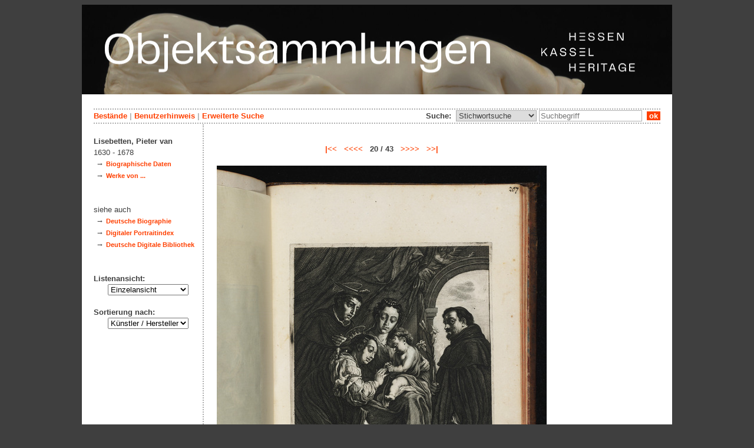

--- FILE ---
content_type: text/html; charset=utf-8
request_url: https://datenbank.museum-kassel.de/322269/50687/0/0/b20/0/0/objekt.html
body_size: 4568
content:
<!DOCTYPE html PUBLIC "-//W3C//DTD XHTML 1.1//EN" "http://www.w3.org/TR/xhtml11/DTD/xhtml11.dtd">

<html xmlns = "http://www.w3.org/1999/xhtml" xml:lang="de" lang="de">
<head>
<meta http-equiv="Content-Type" content="text/html; charset=utf-8" />
<meta http-equiv="Content-Language" content="de" />
<meta name="author" content="Martin Menz" />

<title>Objektdatenbank von Hessen Kassel Heritage</title>

<link rel="stylesheet" type="text/css" href="globals/style.css" />
<style type="text/css"></style>

<meta name="twitter:card" content="summary" /><meta name="twitter:title" content="" /><meta name="twitter:image" content="http://datenbank.museum-kassel.de/multimedia/312431/312431.jpg" /><meta name="twitter:description" content="Verleger: David d. J. Teniers (1610 - 1690)..." /><meta property="og:title" content="" /><meta property="og:updated_time" content="2020-11-11" /><meta property="og:type" content="article" /><meta property="og:article:section" content="Graphische Sammlung" /><meta property="og:url" content="https://datenbank.museum-kassel.de/322269/" /><meta property="og:image" content="http://datenbank.museum-kassel.de/multimedia/312431/312431.jpg" /><meta property="og:description" content="Verleger: David d. J. Teniers (1610 - 1690)..." /><meta property="og:locale" content="de_DE" /><meta property="og:site_name" content="Museumslandschaft Hessen Kassel (MHK)" />
<link rel="canonical" href="https://datenbank.museum-kassel.de/322269/" />

<script src="globals/funktionen.js" type="text/javascript"></script>

<script type="text/javascript">
</script>

</head>

<body>
<form method = "post" action = "/322269/50687/0/0/b20/0/0/suchergebnis.html" name = "hauptformular" onsubmit = "return formularabsenden()">
<!--
++++++++++++++++++++++++++++++++++++++++++++++++++++++++++++++++++++++++++++++++++++++++++++++++++++++++++++++++++
                                    Gliederung in Kopfzeilen, drei Inhaltsspalten, Fusszeile
++++++++++++++++++++++++++++++++++++++++++++++++++++++++++++++++++++++++++++++++++++++++++++++++++++++++++++++++++
//-->

<div class = "blatt"> <!-- umspannt das gesamte Blatt //-->

<input type = "hidden" name = "aktion" value = "" />

<!--
++++++++++++++++++++++++++++++++++++++++++++++++++++++++++++++++++++++++++++++++++++++++++++++++++++++++++++++++++
                                                                                                      Kopfzeilen
++++++++++++++++++++++++++++++++++++++++++++++++++++++++++++++++++++++++++++++++++++++++++++++++++++++++++++++++++
//-->

<div class = "kopf">
       <img src='/onlinekataloge/datenbank/kopf-2.jpg' width='1002' height='152' class = 'kopfbild' alt='' /></div>

<div class = "teilblatt"> <!-- behinhaltet Menuezeilen, Inhalt, Fuss //-->


<div class = "punktlinie"><hr style="display: none;" /></div>

<div class = 'menueoben'>
      <div style = 'float: right;'>
       	<div style = 'display: inline;'>Suche:&nbsp;
	<select name = 'suchstichwortfeld' class = 'input-suche' >
	<option value="alle" >Stichwortsuche</option>\n<option value="titel" >Titel / Bezeichnung</option>\n<option value="kuenstler" >Künstler / Hersteller</option>\n<option value="dargestellt" >Dargestellte Person</option>\n<option value="beteiligte" >Beteiligte allgemein</option>\n<option value="mattech" >Material / Technik</option>\n<option value="invnr" >Inventar-Nr.</option>\n<option value="iconclass" >IconClass</option>\n<option value="ausort" >Ausstellungsort</option>\n	
	</select> 

	
			  <input type = "text" name = "suchstichwort" class = "input-suche" value = "" placeholder = "Suchbegriff" onkeyup = "if (event.keyCode == 13) { stichwortsuchesenden('/0/0/0/0/0/0/100/suchergebnis.html'); }"/>
			 &nbsp;<span onclick = "stichwortsuchesenden('/0/0/0/0/0/0/100/suchergebnis.html');" class = "button">&nbsp;ok&nbsp;</span>	</div>
      </div>
       <a href = '/0/0/0/0/0/0/0/katalog.html'>Bestände</a>&nbsp;<span class = 'zwischenstrich'>|</span>&nbsp;<a href = '/0/0/0/0/0/0/0/hilfe.html'>Benutzerhinweis</a>&nbsp;<span class = 'zwischenstrich'>|</span>&nbsp;<a href = '/0/0/0/0//0/0/erwsuche.html'>Erweiterte Suche</a></div>
<div class = "punktlinie"><hr style="display: none;" /></div>



<!--
++++++++++++++++++++++++++++++++++++++++++++++++++++++++++++++++++++++++++++++++++++++++++++++++++++++++++++++++++
                                                                                            Dreispaltiger Inhalt
++++++++++++++++++++++++++++++++++++++++++++++++++++++++++++++++++++++++++++++++++++++++++++++++++++++++++++++++++
//-->

<div class = "inhalt">



<div class = "rechtswrapper">
	<div class = "inhaltbreiter">
		<div class = "inhaltmitte">
		<br/>


	<script type="application/ld+json">
	{	"@context": "http://schema.org"
		,"@type": "CreativeWork"
		,"name": ""
		
		,"image": "http://datenbank.museum-kassel.de/multimedia/312431/312431.jpg"
		
		
			,"creator": [
			{"@type": "Person"
								,"name": "Pieter van Lisebetten"
								,"birthDate": "1630"
								,"deathDate": "1678"
								,"birthPlace": "Antwerpen"
								,"deathPlace": "Antwerpen"
								},{"@type": "Person"
								,"name": "David d. J. Teniers"
								,"birthDate": "1610"
								,"deathDate": "1690"
								,"birthPlace": "Antwerpen"
								,"deathPlace": "Brüssel"
								},{"@type": "Person"
								,"name": "Domenico Fetti"
								,"birthDate": "1588"
								,"deathDate": "1623"
								
								
								},{"@type": "Person"
								,"name": "David d. J. Teniers"
								,"birthDate": "1610"
								,"deathDate": "1690"
								,"birthPlace": "Antwerpen"
								,"deathPlace": "Brüssel"
								}
			]
	}
	</script>
	<p>
<div style = "font-weight: bold; text-align: center;"><a href = "/320826/50687/0/0/b1/0/0/objekt.html">|<<</a>&nbsp;&nbsp;&nbsp;<a href = "/319815/50687/0/0/b19/0/0/objekt.html"><<<<</a>&nbsp;&nbsp;&nbsp;20 / 43&nbsp;&nbsp;&nbsp;<a href = "/322353/50687/0/0/b21/0/0/objekt.html">>>>></a>&nbsp;&nbsp;&nbsp;<a href = "/296594/50687/0/0/b43/0/0/objekt.html">>>|</a></div><br /><div style = "text-align: center;"><div style="margin-left: auto; margin-right: auto; position: relative; left: 0; top: 0; width: 560px;"><a href = "/bildbetrachter.php?funktion=zoom&amp;mul1=312431&amp;sf1=&amp;bild2=&amp;sf2=" target = "bildbetrachter" onClick = "neuesfenster('bildbetrachter')"><img src = "/multimedia/312431/312431.jpg" alt = "" style = "position: relative; top: 0; left: 0;"/><img src = "/bilder/lupe-25.jpg" alt = "" style = "position: absolute; top: 765px; left: 536px;"/></a></div></div>
<br />
<table class = "datentabelle" align = "center">
<tr>
<td colspan = "2">
<div style = 'text-align: left;'><h2>
</h2></div><br/>
</td>
</tr>

<tr>
<td class = "datenbezeichner">Inventar Nr.:
</td>
<td class = "dateninhalt" nowrap  = "nowrap">
GS 19360, fol. 207<div style = "float: right; text-align: right;">
<span style = "font-weight: bold;">
</span> &nbsp;
</div>
</td>
</tr>

<tr>
<td class = "datenbezeichner">
Werktitel:
</td>
<td class = "dateninhalt">
Die mystische Vermählung der Heiligen Katharina mit den Heiligen Petrus Martyr und Dominikus</td></tr><tr ><td class = "datenbezeichnernormal">Hist. Inhaltsverzeichnis: </td><td class = "dateninhalt">207. | Un mariage de S. Catherine | _"_ [Fetti] | P. Lisebetius.</td></tr><tr ><td class = "datenbezeichnernormal">nach Werkverzeichnis: </td><td class = "dateninhalt">Catherine (Le mariage de S.)</td>
</tr>


<tr>
<td class = "datenbezeichner">Konvolut / Serie:
</td>
<td class = "dateninhalt">
<a href = "/0/0/0/0/0/0/0/suchergebnis.html?ssw=B%C3%A4hr+2009.466.1-246&sswf=serie&aktion=stichwortsuche" style = "">Das Theater der Maler von David Teniers / Theatrum Pictorium / Le Theatre des Peintures de David Teniers, 234 Bll.</a>, Bähr 2009.466.1-246</td>
</tr>

<tr>
<td class = "datenbezeichner">Beteiligte Personen:
</td>
<td class = "dateninhalt">
</td></tr><tr><td class = "datenbezeichnernormal">Stecher:</td><td class = "dateninhalt"><a href = '/322269/50687/0/0/0/0/0/objektliste.html'>Pieter van Lisebetten</a> (1630 - 1678)<br /></td></tr><tr><td class = "datenbezeichnernormal">Maler der Vorlage:</td><td class = "dateninhalt"><a href = '/322269/35659/0/0/0/0/0/objektliste.html'>David d. J. Teniers</a> (1610 - 1690)<br /></td></tr><tr><td class = "datenbezeichnernormal">Inventor:</td><td class = "dateninhalt"><a href = '/322269/49085/0/0/0/0/0/objektliste.html'>Domenico Fetti</a> (1588/1589 - 1623)<br /></td></tr><tr><td class = "datenbezeichnernormal">Verleger:</td><td class = "dateninhalt"><a href = '/322269/35659/0/0/0/0/0/objektliste.html'>David d. J. Teniers</a> (1610 - 1690)<br /></td>
</tr>


<tr>
<td class = "datenbezeichner">Datierung:
</td>
<td class = "dateninhalt">
</td></tr><tr><td class = "datenbezeichnernormal">Entstehung der Platte:</td><td class = "dateninhalt">1655 - 1659 (geschätzt)</td></tr><tr><td class = "datenbezeichnernormal">Publikation:</td><td class = "dateninhalt">1660 (nach Bähr 2009)</td>
</tr>


<tr>
<td class = "datenbezeichner">Technik:
</td>
<td class = "dateninhalt">
Kupferstich, Radierung</td>
</tr>

<tr>
<td class = "datenbezeichner">Maße:
</td>
<td class = "dateninhalt">
31,6 x 21,3 cm (Plattenmaß)<br /></td>
</tr>

<tr>
<td class = "datenbezeichner">Beschriftungen:
</td>
<td class = "dateninhalt">
in der Platte: D. Fetti p.; 14 Alta. 8 Lata.; P. Lisebetius s.;<br/></td>
</tr>

<tr>
<td class = "datenbezeichner">Geogr. Bezüge:
</td>
<td class = "dateninhalt">
</td></tr><tr><td class = "datenbezeichnernormal">Verlagsort: </td><td class = "dateninhalt">Amsterdam</td>
</tr>

<tr>
<td class = "datenbezeichner">IconClass:
</td>
<td class = "dateninhalt">
Sekundäre Ikonographie: <a href = "/0/0/0/0/0/0/0/suchergebnis.html?ssw=11HH%28CATHERINE%2934&sswf=iconclass&aktion=stichwortsuche" style = "">11HH(CATHERINE)34</a> &nbsp; die mystische Vermählung der hl. Katharina von Alexandrien mit Christus: das Christuskind steckt ihr einen Ring an den Finger<br/>Sekundäre Ikonographie: <a href = "/0/0/0/0/0/0/0/suchergebnis.html?ssw=11H%28PETER+MARTYR%290&sswf=iconclass&aktion=stichwortsuche" style = "">11H(PETER MARTYR)0</a> &nbsp; Petrus Martyr von Verona, Dominikanermönch, mögliche Attribute: Kruzifix, Finger an den Lippen, Palme, Schwert, Axt oder Messer in einem Totenschädel (oder in der Brust), Wunde am Kopf - ein männlicher Heiliger, der in einer Gruppe d<br/>Sekundäre Ikonographie: <a href = "/0/0/0/0/0/0/0/suchergebnis.html?ssw=11H%28DOMINIC%290&sswf=iconclass&aktion=stichwortsuche" style = "">11H(DOMINIC)0</a> &nbsp; Dominikus von Caleruega, Gründer des Predigerordens (Dominikanerordens); mögliche Attribute: Buch, Hund mit brennender Fackel, Lilie, Brotlaib, Rosenkranz, Stern - ein männlicher Heiliger, der in einer Gruppe dargestellt ist<br/>Sekundäre Ikonographie: <a href = "/0/0/0/0/0/0/0/suchergebnis.html?ssw=11F732&sswf=iconclass&aktion=stichwortsuche" style = "">11F732</a> &nbsp; Maria sitzt auf Stufen oder auf einer Treppe (in Madonnendarstellungen)<br/>Primäre Ikonographie: <a href = "/0/0/0/0/0/0/0/suchergebnis.html?ssw=41A422&sswf=iconclass&aktion=stichwortsuche" style = "">41A422</a> &nbsp; Behänge und Draperien</td>
</tr>


<tr><td class = "datenbezeichner">Anmerkungen:</td><td></td></tr><tr><td class = "datenbezeichnernormal">Kommentar:</td>
			<td class = "dateninhalt" style = "text-align: left;">Nach dem Gemälde von Domenico Fetti (gegenseitig) in Wien, Kunsthistorisches Museum (Inv.-Nr. Gemäldegalerie, 167). Vgl. das Modello von David Teniers d. J. (gegenseitig) in London, The Wallace Collection (Inv.-Nr. P638).</span></td></tr></div>

</table>
<br/>

<br/>
	<span class = "datenbezeichner">Literatur:</span><br/>
			<ul style="list-style-type:disc;padding-top:0;margin-top:0;">
		<li class = "dateninhalt">Bähr, Astrid: Repräsentieren, bewahren, belehren: Galeriewerke (1660-1800). Von der Darstellung herrschaftlicher Gemäldesammlungen zum populären Bildband. Hildesheim - Zürich - New York 2009, S. 473, Kat.Nr. 222.</li><li class = "dateninhalt">Le Blanc, Charles: Manuel de l'Amateur d'Estampes [...]. Bd. 2. Paris 1854-1890, S. 557, Kat.Nr. 42.</li>		</ul>
		
</p>
<br/><div style = 'float: left; vertical-align: bottom; font-size: 0.8em;'>Direkter Link: <a href = 'http://datenbank.museum-kassel.de/322269/'>http://datenbank.museum-kassel.de/322269/</a></div><div style = 'text-align: right; vertical-align: bottom; font-size: 0.8em;'>Letzte Aktualisierung: 11.11.2020</div>

<br/><br/>		</div>   <!--  Ende Div "inhaltmitte"  //-->

		<div class = "menuerechts">
		<p>
</p>		</div>   <!--  Ende Div "menuerechts"  //-->
	</div>   <!--  Ende Div "inhaltbreiter"  //-->
</div>

<div class = "linkswrapper">
	<div class = "menuelinks">
	<br/>

<span style = 'font-weight: bold;'>Lisebetten, Pieter van</span><br/><span style = 'font-weight: normal;'>1630 - 1678</span><br/>&nbsp;&#8594;&nbsp;<a href = '/0/50687/0/0/0/0/0/beteiligte.html' class = 'smaller' style = 'font-weight: bold'>Biographische Daten</a><br />&nbsp;&#8594;&nbsp;<a href = '/0/50687/herst/0/0/0/0/objektliste.html' class = 'smaller' style = 'font-weight: bold'>Werke von ...</a><br /><br/><br/><span style = 'font-weight: normal;'>siehe auch</span><br/>&nbsp;&#8594;&nbsp;<a href = 'http://www.deutsche-biographie.de/gnd174164513.html' class = 'smaller' style = 'font-weight: bold' target = '_blank'>Deutsche Biographie</a><br/>&nbsp;&#8594;&nbsp;<a href = 'http://www.portraitindex.de/dokumente/pnd/174164513' class = 'smaller' style = 'font-weight: bold' target = '_blank'>Digitaler Portraitindex</a><br/>&nbsp;&#8594;&nbsp;<a href = 'https://www.deutsche-digitale-bibliothek.de/person/gnd/174164513' class = 'smaller' style = 'font-weight: bold' target = '_blank'>Deutsche Digitale Bibliothek</a><br/>
<br />
<br />


Listenansicht:

<br/>&nbsp;&nbsp;&nbsp;&nbsp;&nbsp;
<select name = "Listenansicht" onChange = "seitenwechsel('Listenansicht')">
<option value = "/322269/50687/0/0/1/b0/0/objektliste.html">Grunddaten mit Bild</option><option value = "/322269/50687/0/0/2/b0/0/objektliste.html">Bildübersicht</option><option value = "/322269/50687/0/0/3/b0/0/objektliste.html">Titelliste</option><option value = "/322269/50687/0/0/4/b0/0/objekt.html" selected = "selected">Einzelansicht</option></select>
<br/>
<br/>
Sortierung nach:

<br/>&nbsp;&nbsp;&nbsp;&nbsp;&nbsp;
<select name = "Sortierung" onChange = "seitenwechsel('Sortierung')">
<option value = "/322269/50687/0/0/b20/b0/1/objekt.html">Künstler / Hersteller</option><option value = "/322269/50687/0/0/b20/b0/2/objekt.html">Titel / Bezeichnung</option><option value = "/322269/50687/0/0/b20/b0/3/objekt.html">Datierung</option><option value = "/322269/50687/0/0/b20/b0/4/objekt.html">Inventar Nr.</option><option value = "/322269/50687/0/0/b20/b0/5/objekt.html">Objekttyp</option></select><br/>
<br/>

	</div>   <!--  Ende Div "menuelinks"  //-->
</div>


</div>   <!--  Ende Div "inhalt"  //-->

<!--
++++++++++++++++++++++++++++++++++++++++++++++++++++++++++++++++++++++++++++++++++++++++++++++++++++++++++++++++++
                                                                                                    Fusszeile(n)
++++++++++++++++++++++++++++++++++++++++++++++++++++++++++++++++++++++++++++++++++++++++++++++++++++++++++++++++++
//-->

<div class = "punktlinie"><hr style="display: none;" /></div>
<div class = "fusszeile">
<div class = "fussinhalt" style = "float: right;">&copy; Hessen Kassel Heritage 2026</div>

<div style = "text-align: left;">
<a href = '/0/0/0/0/0/0/0/datenschutzhinweis.html'>Datenschutzhinweis</a>&nbsp;<span class = 'zwischenstrich'>|</span>&nbsp;<a href = '/0/0/0/0/0/0/0/impressum.html'>Impressum</a>
</div>



</div>  <!-- Ende der Fusszeile //-->

</div>  <!-- Ende des fastallumspandenden Containers "Teilblatt" //-->
</div>  <!-- Ende des allumspandenden Containers "Blatt" //-->

<!--
++++++++++++++++++++++++++++++++++++++++++++++++++++++++++++++++++++++++++++++++++++++++++++++++++++++++++++++++++
                                    ENDE des Inhalts
++++++++++++++++++++++++++++++++++++++++++++++++++++++++++++++++++++++++++++++++++++++++++++++++++++++++++++++++++
//-->
</form>
</body>
</html>

--- FILE ---
content_type: text/css; charset=utf-8
request_url: https://datenbank.museum-kassel.de/322269/50687/0/0/b20/0/0/globals/style.css
body_size: 1889
content:

/* ++++++++++++++++++++++++++++++++++++++++++++++++++++++++++++++++++++++++ */
/*                            Blatt / Teilblatt umfassende Deklarationen    */
/* ++++++++++++++++++++++++++++++++++++++++++++++++++++++++++++++++++++++++ */

body     
	{	background-color: #3f3f3f;
	}

img		
	{	border:				0px;
	}		 

.blatt   
	{	background-color: 	#ffffff;
		font-family:      	sans-serif;
		color:            	#3f3f3f;
		width:            	1002px;
		margin-left:      	auto;
		margin-right:     	auto;
	}

.bildblatt
	{	background-color: #ffffff;
		font-family:      sans-serif;
		color:            #3f3f3f;
	}

.teilblatt
	{  
		background-color: #ffffff;
		font-family:      sans-serif;
		color:            #3f3f3f;
		font-size:        0.8em;
		font-weight:      normal;
		line-height:      1.5em;
		width:            962px;
		margin:				20px;
	}

.punktlinie
	{	height:           0px;
		border-top:       2px dotted #afafaf;
		border-bottom:    0px;
		margin-top:       2px;
		margin-bottom:    1px;
		width:            962px;
		clear:            both;
	}

/* ++++++++++++++++++++++++++++++++++++++++++++++++++++++++++++++++++++++++ */
/*                           Kopfzeile und Menuezeilen und Fuss   */
/* ++++++++++++++++++++++++++++++++++++++++++++++++++++++++++++++++++++++++ */

.kopf
	{  
		background-color: transparent;
		font-family:      sans-serif;
		color:            #3f3f3f;
	}

.kopfbild
	{	border:           0px;
	}

.aktuelleseite
	{  
		background-color: transparent;
		font-family:      sans-serif;
		color:            #3f3f3f;
		font-weight:      bold;
	}

.menueoben
	{	background-color: transparent;
		font-family:      sans-serif;
		color:            #3f3f3f;
		font-weight:      bold;
	}

.fusszeile
	{  
		background-color: transparent;
		font-family:      sans-serif;
		color:            #3f3f3f;
		padding-bottom:   15px;
	}

.fuss
	{  
		background-color: transparent;
		font-family:      sans-serif;
		color:            #3f3f3f;
	}

.fussinhalt
	{  
		background-color: transparent;
		font-family:      sans-serif;
		font-size:        0.8em;
		text-align:       right;
		color:            #3f3f3f;
	}

.smaller
	{  
		font-weight:      normal;
		font-size:        0.85em;
		font-family:      sans-serif;
		color:            #3f3f3f;
		width:            185px;
		display:          inline;
		text-indent:      50em;
	}

.smalltext
	{  
		font-weight:      normal;
		font-size:        0.85em;
		font-family:      sans-serif;
		color:            #3f3f3f;
		display:          inline;
	}

/* ++++++++++++++++++++++++++++++++++++++++++++++++++++++++++++++++++++++++ */
/*                                       Aufteilung des Inhaltsbereichs     */
/* ++++++++++++++++++++++++++++++++++++++++++++++++++++++++++++++++++++++++ */
	
.inhalt
	{  
		background-color: transparent;
		font-family:      sans-serif;
		color:            #3f3f3f;
		width:            962px;
		margin-top:       0px;
		margin-bottom:    0px;
	}

.linkswrapper
	{
		background-color: transparent;
		border-right:     2px dotted #afafaf;
		font-family:      sans-serif;
		font-weight:      bold;
		color:            #3f3f3f;
		width:				auto;
		margin-right:		775px;
		z-index:          1;
	}

.rechtswrapper		 
	{
		background-color: #ffffff;
		font-family:      sans-serif;
		color:            #3f3f3f;
		width:            775px;
		float:            right;
		text-align:       justify;
		border-left:      2px dotted #afafaf;	
	}

.menuelinks
	{
		padding-right:		5px;
		min-height:			500px; 
	}

.menuerechts
	{  
		background-color: transparent;
		font-family:      sans-serif;
		font-weight:      bold;
		color:            #3f3f3f;
		width:            175px;
		margin-left:      10px;
		float:            right;
	}

	
/* ++++++++++++++++++++++++++++++++++++++++++++++++++++++++++++++++++++++++ */
/*                                                         Inhaltsspalten   */
/* ++++++++++++++++++++++++++++++++++++++++++++++++++++++++++++++++++++++++ */

.inhaltmitte
	{  	
		background-color:	transparent;
		font-family:		sans-serif;
		color:				#3f3f3f;
		width:				570px;
		float:				left;
		text-align:			justify;
	}

.inhaltbreiter
	{ 
		padding-left:     17px;
		margin-top:       0px;
		margin-bottom:    1px;
		z-index:          2;
	}

.inhaltbreit
	{
		background-color: transparent;
		font-family:      sans-serif;
		color:            #3f3f3f;
		width:            962px;
		margin-top:       5px;
		margin-bottom:    5px;
	}

/* ++++++++++++++++++++++++++++++++++++++++++++++++++++++++++++++++++++++++ */
/*                                            Suchergebnis / Objektlisten   */
/* ++++++++++++++++++++++++++++++++++++++++++++++++++++++++++++++++++++++++ */

.listendatenbezeichner
	{
		font-weight:      bold;
		font-size:        0.8em;
		font-family:      sans-serif;
		font-variant:     small-caps;
		color:            #3f3f3f;
		vertical-align:   top;
		text-align:       right;
		white-space:      nowrap;
		padding-right:    10px;
	}

/* ++++++++++++++++++++++++++++++++++++++++++++++++++++++++++++++++++++++++ */
/*                                                Objekt / Kuenstlerdaten   */
/* ++++++++++++++++++++++++++++++++++++++++++++++++++++++++++++++++++++++++ */

.datentabelle
	{	width:            500px;
	}

.datenbezeichner
	{	font-weight:      bold;
		font-size:        0.9em;
		font-family:      sans-serif;
		color:            #3f3f3f;
		vertical-align:   top;
		text-align:       right;
		white-space:      nowrap;
		padding-right:    10px;
	}

.datenbezeichnernormal
	{	font-weight:      normal;
		font-size:        0.9em;
		font-family:      sans-serif;
		color:            #3f3f3f;
		vertical-align:   top;
		text-align:       right;
		white-space:      nowrap;
		padding-right:    10px;
	}

.dateninhalt
	{  
		font-weight:      normal;
		font-size:        0.9em;
		font-family:      sans-serif;
		color:            #3f3f3f;
		vertical-align:   top;
		text-align:       left;
	}
	
.provenienz
	{	text-indent: 		-1em;
		margin-left:		1em;
		margin-bottom:		0.2em;
		margin-top:			0em;
		padding:			0em;
	}


/* ++++++++++++++++++++++++++++++++++++++++++++++++++++++++++++++++++++++++ */
/*                                                         Text Kleinkram   */
/* ++++++++++++++++++++++++++++++++++++++++++++++++++++++++++++++++++++++++ */

.bildbetrachterunterschrift
	{  
		font-weight:      normal;
		font-size:        0.7em;
		font-family:      sans-serif;
		color:            #3f3f3f;
	}

.vorschauleiste
	{
		font-weight:      bold;
		font-size:        0.7em;
		color:            #3f3f3f;
		width:            175px;
	}

.headline
	{
		font-size:         1.3em;
		font-weight:       bold;
		margin-top:        0.8em;
		margin-bottom:     0.2em;
	}

h1
	{
		font-size:         1.0em;
		font-weight:       bold;
		margin:            0px;
		display:           inline;
	}

h2
	{
		font-size:         1.0em;
		font-weight:       bold;
		margin:            0px;
		display:           inline;
	}

h3
	{
		font-size:         1.0em;
		font-weight:       bold;
		margin:            0px;
		display:           inline;
	}

p
	{	margin-top:        1.0em;
	}

.einrueck1
	{	margin-left:       50px;
	}

.einrueck2
	{	margin-left:       25px;
		line-height:       2em;
	}

.autor   
	{	font-weight:       bold;
		color:             #3f3f3f;
		font-size:         1.2em;
		text-decoration:   none;
		margin-left:       auto;
		margin-right:      auto;
		text-align:        center;
	}

/* ++++++++++++++++++++++++++++++++++++++++++++++++++++++++++++++++++++++++ */
/*                                                                  Links   */
/* ++++++++++++++++++++++++++++++++++++++++++++++++++++++++++++++++++++++++ */

.linkbutton
	{	background: 		none; 
		color: 				#ff4000; 
		border: 			none; 
		padding:			0; 
		font: 				inherit;
		cursor: 			pointer;
	}

a:link   
	{ 
		font-weight:       bold;
		color:             #ff4000;
		text-decoration:   none;
	}

a:visited
	{ 
		font-weight:       bold;
		color:             #ff4000;
		text-decoration:   none;
	}

a:hover  
	{ 
		font-weight:       bold;
		color:             #ff4000;
		text-decoration:   none;
	}

a:focus  
	{ 
		font-weight:       bold;
		color:             #ff4000;
		text-decoration:   none;
	}

a:active 
	{ 
		font-weight:       bold;
		color:             #ff4000;
		text-decoration:   none;
	}

a.small:link
	{ 
		font-weight:       normal;
		color:             #ff4000;
		text-decoration:   none;
	}

a.small:visited
	{ 
		font-weight:       normal;
		color:             #ff4000;
		text-decoration:   none;
	}

a.small:hover
	{ 
		font-weight:       normal;
		color:             #ff4000;
		text-decoration:   underline;
	}

a.smaller:focus
	{ 
		font-weight:       normal;
		color:             #ff4000;
		text-decoration:   underline;
	}

a.smaller:active
	{ 
		font-weight:       normal;
		color:             #ff4000;
		text-decoration:   underline;
	}

a.smaller:link
	{ 
		font-weight:       normal;
		color:             #ff4000;
		text-decoration:   none;
	}

a.smaller:visited
	{ 
		font-weight:       normal;
		color:             #ff4000;
		text-decoration:   none;
	}

a.smaller:hover
	{ 
		font-weight:       normal;
		color:             #ff4000;
		text-decoration:   underline;
	}

a.smaller:focus
	{ 
		font-weight:       normal;
		color:             #ff4000;
		text-decoration:   underline;
	}

a.smaller:active
	{ 
		font-weight:       normal;
		color:             #ff4000;
		text-decoration:   underline;
	}

a.invers:link
	{ 
		font-weight:       bold;
		color:             #ffffff;
		background-color:  #ff4000;
		text-decoration:   none;
	}

a.invers:visited
	{ 
		font-weight:       bold;
		color:             #ffffff;
		background-color:  #ff4000;
		text-decoration:   none;
	}

a.invers:hover
	{ 
		font-weight:       bold;
		color:             #ffffff;
		background-color:  #ff4000;
		text-decoration:   none;
	}

a.invers:focus
	{ 
		font-weight:       bold;
		color:             #ffffff;
		background-color:  #ff4000;
		text-decoration:   none;
	}

a.invers:active
	{ 
		font-weight:       bold;
		color:             #ffffff;
		background-color:  #ff4000;
		text-decoration:   none;
	}

/* ++++++++++++++++++++++++++++++++++++++++++++++++++++++++++++++++++++++++ */
/*                                                                 Bilder   */
/* ++++++++++++++++++++++++++++++++++++++++++++++++++++++++++++++++++++++++ */

.titelbild
	{ 
		margin-left:       auto;
		margin-right:      auto;
		display:           block;
	}

.objektbild
	{
		float:             left;
		margin-right:      10px;
		margin-bottom:     5px;
	}

.vorschaubild
	{	margin-bottom:     5px;
	}

/* ++++++++++++++++++++++++++++++++++++++++++++++++++++++++++++++++++++++++ */
/*                                               Knöpfe und Eingabefelder   */
/* ++++++++++++++++++++++++++++++++++++++++++++++++++++++++++++++++++++++++ */

.auswahl   
	{
		border:            1px solid #afafaf;
		font-size:         0.8em;
		color:             #3f3f3f;
		line-height:       1em;
		vertical-align:    top;
		margin-top:        1px;
	}

.input   
	{
		border:            1px solid #afafaf;
		font-size:         0.8em;
		color:             #3f3f3f;
		line-height:       1em;
		vertical-align:    top;
		margin-top:        1px;
	}

.input-suche
	{
		border:            1px solid #afafaf;
		color:             #3f3f3f;
	}

.button  
	{ 
		border-width:      0px;
		border-style:      solid;
		background-color:  #ff4000;
		font-weight:       bold;
		color:             #ffffff;
		margin:            0px;
	}

/* ++++++++++++++++++++++++++++++++++++++++++++++++++++++++++++++++++++++++ */
/*                            Hilfsdeklarationen und benötigter Kleinkram   */
/* ++++++++++++++++++++++++++++++++++++++++++++++++++++++++++++++++++++++++ */

.clr     
	{	clear:             both;
	}                         /* wird benötigt, um die divs aufzulösen */

.strich
	{
		background-color: transparent;
		font-family:      sans-serif;
		color:            #3f3f3f;
		width:            12px;
		height:           auto;
	}

.zwischenstrich
	{
		background-color: transparent;
		font-family:      sans-serif;
		color:            #afafaf;
	}

.linie   
	{
		margin-top:        3px;
		margin-bottom:     2px;
	}
	
	
/* ++++++++++++++++++++++++++++++++++++++++++++++++++++++++++++++++++++++++ */
/*                            Deklarationen für verschiedene Medientypen    */
/* ++++++++++++++++++++++++++++++++++++++++++++++++++++++++++++++++++++++++ */
	
@media print
{	.kopf, .punktlinie, .menueoben, .aktuelleseite, .linkswrapper, .fusszeile, .menuerechts
	{	display: none;
	}
	.rechtswrapper
	{	width: auto;
		float: left;
		border: none;
	}
	.inhaltbreiter, .blatt, .teilblatt, .inhalt, .inhaltmitte
	{	width: auto;
		border: none;
	}
}